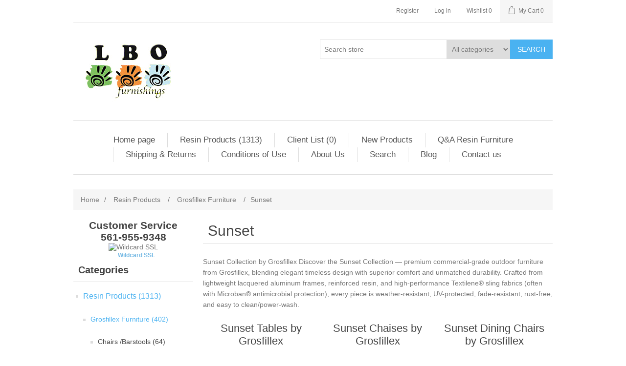

--- FILE ---
content_type: text/html; charset=utf-8
request_url: https://outdoor-resin-furniture.com/sunset-line-2
body_size: 16301
content:


<!DOCTYPE html>
<html lang="en" dir="ltr" class="html-category-page">
<head>
    <title>Sunset | Stylish and Durable Outdoor Furniture</title>

    <meta http-equiv="Content-type" content="text/html;charset=UTF-8" />
    <meta name="description" content="Discover the Sunset, designed for comfort and elegance. Crafted from weather-resistant resin, this chaise lounge features adjustable ergonomics and UV protection. Perfect for your outdoor relaxation needs. Shop now for exclusive deals!" />
    <meta name="keywords" content="sunset,buy sunset,sunset prices,sunset online" />
    <meta name="generator" content="nopCommerce" />
    <meta name="viewport" content="width=device-width, initial-scale=1" />
    <meta name="referrer" content="no-referrer-when-downgrade">
<script type="application/ld+json">{"@context":"https://schema.org","@type":"BreadcrumbList","itemListElement":[{"@type":"ListItem","position":1,"item":{"@id":"https://outdoor-resin-furniture.com/products","name":"Resin Products"}},{"@type":"ListItem","position":2,"item":{"@id":"https://outdoor-resin-furniture.com/grosfillex-restaurant-furniture","name":"Grosfillex Furniture"}},{"@type":"ListItem","position":3,"item":{"@id":"https://outdoor-resin-furniture.com/sunset-line-2","name":"Sunset"}}]}</script>

    



    <link rel="stylesheet" type="text/css" href="/css/5jcahwxlu5mv_tbai7xueg.styles.css?v=vLPjbMfsEHphSVlH_HRijmY7qtc" />

    <!-<!-- Google tag (gtag.js) -->
<script async src="https://www.googletagmanager.com/gtag/js?id=G-W36DX83200"></script>
<script>
  window.dataLayer = window.dataLayer || [];
  function gtag(){dataLayer.push(arguments);}
  gtag('js', new Date());

  gtag('config', 'G-W36DX83200');
</script>

    <link rel="canonical" href="https://outdoor-resin-furniture.com/sunset-line-2" />

    
    
    
    
    
    <!--Powered by nopCommerce - https://www.nopCommerce.com-->
    
    
</head>
<body>
    <input name="__RequestVerificationToken" type="hidden" value="CfDJ8FMDLFsnfY5NrGoEeQCE8gtJCYAmlgXqsEDcdCPquCGPwbkEsWSSCnRrO5PklkYBbrAoALiqJ27DxB8vao1lI14d4raVF4u8Yz2RtIghtuVQO8Hlo49BAM_rpdPxtPQCQcRW8ZccH9VgF7NxyF-RT24" />
    

<div class="ajax-loading-block-window" style="display: none">
</div>
<div id="dialog-notifications-success" role="status" aria-live="polite" aria-atomic="true" title="Notification" style="display:none;">
</div>
<div id="dialog-notifications-error" role="alert" aria-live="assertive" aria-atomic="true" title="Error" style="display:none;">
</div>
<div id="dialog-notifications-warning" role="alert" aria-live="assertive" aria-atomic="true" title="Warning" style="display:none;">
</div>
<div id="bar-notification" class="bar-notification-container" role="status" aria-live="polite" aria-atomic="true" data-close="Close">
</div>

<div class="master-wrapper-page">
    
<div class="header">
    <a class="skip" href="#main">Skip navigation</a>
    
    <div class="header-upper">
        <div class="header-selectors-wrapper">
            
            
            
            
        </div>
        <div class="header-links-wrapper">
            
<div class="header-links">
    <ul>
        
                <li><a href="/register?returnUrl=%2Fsunset-line-2" class="ico-register">Register</a></li>
            <li><a href="/login?returnUrl=%2Fsunset-line-2" class="ico-login">Log in</a></li>
            <li>
                <a href="/wishlist" class="ico-wishlist">
                    <span class="wishlist-label">Wishlist</span>
                    <span class="wishlist-qty">0</span>
                </a>
            </li>
            <li id="topcartlink">
                <a href="/cart" class="ico-cart">
                    <span class="cart-label">My Cart</span>
                    <span class="cart-qty">0</span>
                </a>
            </li>
        
    </ul>
        
</div>

            

<div id="flyout-cart" class="flyout-cart">
    <div class="mini-shopping-cart">
        <div class="count">
You have no items in your shopping cart.        </div>
    </div>
</div>

        </div>
    </div>
    
    <div class="header-lower">
        <div class="header-logo">
            <a href="/">
    <img title="" alt="LBO, inc" src="https://www.outdoor-resin-furniture.com/images/thumbs/000/0008802_lbo.png">
</a>
        </div>
        <div class="search-box store-search-box">
            

<form method="get" id="small-search-box-form" action="/search">
        <input type="text" class="search-box-text" id="small-searchterms" autocomplete="off" name="q" placeholder="Search store" aria-label="Search store" />
            <select name="cid" class="search-box-category" data-val="true" data-val-required="The SearchCategoryId field is required." id="SearchCategoryId"><option selected="selected" value="0">All categories</option>
<option value="220">Resin Products</option>
<option value="62">Client List</option>
</select>
            


                <div class="html-widget">
                    <!--Start of Tawk.to Script-->
<p>
<script>// <![CDATA[
var $_Tawk_API={},$_Tawk_LoadStart=new Date();
(function(){
var s1=document.createElement("script"),s0=document.getElementsByTagName("script")[0];
s1.async=true;
s1.src='https://embed.tawk.to/570cfbd8d9900cfe1d80844c/default';
s1.charset='UTF-8';
s1.setAttribute('crossorigin','*');
s0.parentNode.insertBefore(s1,s0);
})();
// ]]></script>
</p>
<!--End of Tawk.to Script-->
                </div>


   






<input type="hidden" class="instantSearchResourceElement"
       data-highlightFirstFoundElement="true"
       data-minKeywordLength="3"
       data-defaultProductSortOption="0"
       data-instantSearchUrl="/instantSearchFor"
       data-searchPageUrl="/search"
       data-searchInProductDescriptions="true"
       data-numberOfVisibleProducts="5"
       data-noResultsResourceText=" No data found."/>

        <button type="submit" class="button-1 search-box-button">Search</button>
        
</form>
        </div>
    </div>
    
</div>
    
    <div class="header-menu">
        


<ul class="top-menu notmobile">
    
        <li><a href="/">Home page</a></li>
        <li>
            <a href="/products">Resin Products
 (1313)            </a>
                    <div class="sublist-toggle"></div>
                    <ul class="sublist first-level">
        <li>
            <a href="/grosfillex-restaurant-furniture">Grosfillex Furniture
 (402)            </a>
                    <div class="sublist-toggle"></div>
                    <ul class="sublist ">
        <li>
            <a href="/barstools-bar-height-tables">Barstools /Tables
 (25)            </a>
        </li>
        <li>
            <a href="/versatile-resin-patio-fence">Patio Fence
 (1)            </a>
        </li>
        <li>
            <a href="/umbrellas-bases">Umbrellas
 (20)            </a>
                    <div class="sublist-toggle"></div>
                    <ul class="sublist ">
        <li>
            <a href="/umbrellas">Umbrellas
 (4)            </a>
        </li>
        <li>
            <a href="/bases">Bases
 (4)            </a>
        </li>
        <li>
            <a href="/accessories-3">Accessories
 (4)            </a>
        </li>
                    </ul>
        </li>
        <li>
            <a href="/lounge-chairs-chaise-lounge-deck-chairs">Lounge Chairs
 (15)            </a>
        </li>
        <li>
            <a href="/chaises-deck-chairs">Chaises &amp; Deck Chairs
 (33)            </a>
                    <div class="sublist-toggle"></div>
                    <ul class="sublist ">
        <li>
            <a href="/chaises">Chaises
 (13)            </a>
        </li>
        <li>
            <a href="/deck-chairs">Deck Chairs
 (6)            </a>
        </li>
        <li>
            <a href="/cushions-2">Cushions
 (2)            </a>
        </li>
        <li>
            <a href="/low-tables-2">Low Tables
 (5)            </a>
        </li>
        <li>
            <a href="/replacement-parts">Replacement Parts
 (6)            </a>
                    <div class="sublist-toggle"></div>
                    <ul class="sublist ">
        <li>
            <a href="/slings">Slings
 (2)            </a>
        </li>
        <li>
            <a href="/frames">Frames
 (4)            </a>
        </li>
                    </ul>
        </li>
        <li>
            <a href="/grosfillex-sling-replacement-instruction-youtube-video">Sling Replacement Instruction YouTube Video
 (0)            </a>
        </li>
                    </ul>
        </li>
        <li>
            <a href="/deep-seating-2">Deep Seating
 (6)            </a>
                    <div class="sublist-toggle"></div>
                    <ul class="sublist ">
        <li>
            <a href="/lounge-chair">Lounge Chair
 (2)            </a>
        </li>
        <li>
            <a href="/love-seat">Love Seat
 (1)            </a>
        </li>
        <li>
            <a href="/sofa">Sofa
 (1)            </a>
        </li>
        <li>
            <a href="/cocktail-table">Cocktail Table
 (1)            </a>
        </li>
        <li>
            <a href="/accessories-2">Accessories
 (1)            </a>
        </li>
                    </ul>
        </li>
        <li>
            <a href="/towel-valet">Towel Valet
 (3)            </a>
        </li>
        <li>
            <a href="/sunset-line-2">Sunset
 (28)            </a>
                    <div class="sublist-toggle"></div>
                    <ul class="sublist ">
        <li>
            <a href="/sunset-tables-by-grosfillex">Sunset Tables by Grosfillex
 (6)            </a>
        </li>
        <li>
            <a href="/sunset-chaises-by-grosfillex">Sunset Chaises by Grosfillex
 (8)            </a>
        </li>
        <li>
            <a href="/sunset-dining-chairs-by-grosfillex">Sunset Dining Chairs by Grosfillex
 (2)            </a>
        </li>
        <li>
            <a href="/sunset-barstools">Sunset Barstools
 (3)            </a>
        </li>
        <li>
            <a href="/sunset-lounge-seating-by-grosfillex">Sunset Lounge Seating by Grosfillex
 (9)            </a>
        </li>
                    </ul>
        </li>
        <li>
            <a href="/arm-chairs">Arm Chairs
 (28)            </a>
        </li>
        <li>
            <a href="/tables-5">Tables
 (162)            </a>
                    <div class="sublist-toggle"></div>
                    <ul class="sublist ">
        <li>
            <a href="/low-tables">Low Tables
 (5)            </a>
        </li>
        <li>
            <a href="/tables-3">Complete Tables
 (157)            </a>
                    <div class="sublist-toggle"></div>
                    <ul class="sublist ">
        <li>
            <a href="/exterior-2">Exterior
 (31)            </a>
                    <div class="sublist-toggle"></div>
                    <ul class="sublist ">
        <li>
            <a href="/table-bases">Table Bases
 (14)            </a>
                    <div class="sublist-toggle"></div>
                    <ul class="sublist ">
        <li>
            <a href="/tilt-top-bases">Tilt Top Bases
 (7)            </a>
        </li>
        <li>
            <a href="/fixed-bases">Fixed Bases
 (7)            </a>
        </li>
                    </ul>
        </li>
                    </ul>
        </li>
        <li>
            <a href="/molded-melamine-tops">Molded Melamine Tops
 (0)            </a>
        </li>
        <li>
            <a href="/interior-2">Interior
 (11)            </a>
                    <div class="sublist-toggle"></div>
                    <ul class="sublist ">
        <li>
            <a href="/table-tops-2">Table Tops
 (6)            </a>
        </li>
        <li>
            <a href="/table-bases-2">Table Bases
 (5)            </a>
                    <div class="sublist-toggle"></div>
                    <ul class="sublist ">
        <li>
            <a href="/fixed-bases-2">Fixed Bases
 (5)            </a>
        </li>
                    </ul>
        </li>
                    </ul>
        </li>
                    </ul>
        </li>
                    </ul>
        </li>
                    </ul>
        </li>
        <li>
            <a href="/seaside-casual-furniture">Seaside Casual Furniture
 (389)            </a>
                    <div class="sublist-toggle"></div>
                    <ul class="sublist ">
        <li>
            <a href="/buy-adirondack-chairs">Buy Adirondack Chairs
 (31)            </a>
        </li>
        <li>
            <a href="/adirondack-shellback">Shellback Adirondack
 (10)            </a>
        </li>
        <li>
            <a href="/bar-seating">Bar Seating
 (8)            </a>
        </li>
        <li>
            <a href="/bar-tables">Bar Tables
 (17)            </a>
        </li>
        <li>
            <a href="/deep-seating">Deep Seating
 (15)            </a>
        </li>
        <li>
            <a href="/dining-chairs-benches">Dining Chairs &amp; Benches
 (21)            </a>
        </li>
        <li>
            <a href="/dining-tables-2">Dining Tables
 (27)            </a>
        </li>
        <li>
            <a href="/occasional-tables">Occasional Tables
 (18)            </a>
        </li>
        <li>
            <a href="/cushions">Cushions
 (34)            </a>
        </li>
        <li>
            <a href="/pillows">Pillows
 (9)            </a>
        </li>
        <li>
            <a href="/mad">MAD Chat Chair
 (19)            </a>
        </li>
        <li>
            <a href="/fire-pits-fire-tables">Fire Pits - Fire Tables
 (1)            </a>
        </li>
        <li>
            <a href="/club-chairs-2">Club Chairs
 (3)            </a>
        </li>
        <li>
            <a href="/resin-rocking-chairs">Resin Rocking Chairs
 (9)            </a>
        </li>
        <li>
            <a href="/accessories">Accessories
 (10)            </a>
        </li>
                    </ul>
        </li>
        <li>
            <a href="/nardi-furniture">Nardi Outdoor Resin Furniture USA
 (411)            </a>
                    <div class="sublist-toggle"></div>
                    <ul class="sublist ">
        <li>
            <a href="/nardi-chaise-lounge">Chaise Lounge
 (56)            </a>
                    <div class="sublist-toggle"></div>
                    <ul class="sublist ">
        <li>
            <a href="/nardi-alpha-chaise-lounge-with-arms">Nardi Alfa Chaise Lounge with Arms
 (1)            </a>
        </li>
        <li>
            <a href="/nardi-atlantico-chaise-lounge">Nardi Atlantico
 (3)            </a>
        </li>
        <li>
            <a href="/nardi-eden">Nardi Eden
 (1)            </a>
        </li>
        <li>
            <a href="/sling-replacement">Sling Replacement
 (2)            </a>
        </li>
        <li>
            <a href="/nardi-plano-chaise-lounge-2">Nardi Plano Chaise Lounge
 (1)            </a>
        </li>
                    </ul>
        </li>
        <li>
            <a href="/nardi-dining-table">Nardi Dining Table
 (34)            </a>
                    <div class="sublist-toggle"></div>
                    <ul class="sublist ">
        <li>
            <a href="/nardi-dining-tables">Dining Tables
 (11)            </a>
        </li>
                    </ul>
        </li>
        <li>
            <a href="/nardi-dining-chair">Nardi Dining Chair
 (34)            </a>
        </li>
        <li>
            <a href="/nardi-side-table">Nardi Side Table
 (4)            </a>
        </li>
        <li>
            <a href="/nardi-bar-stools">Nardi Bar Stools
 (16)            </a>
        </li>
        <li>
            <a href="/nardi-trill-collection">Nardi Trill Collection
 (3)            </a>
        </li>
        <li>
            <a href="/nardi-outdoors-imports-italy">Nardi Outdoors Italy - Wholesale
 (220)            </a>
                    <div class="sublist-toggle"></div>
                    <ul class="sublist ">
        <li>
            <a href="/nardi-outdoors-chairs">Chairs
 (32)            </a>
        </li>
        <li>
            <a href="/tables-4">Tables
 (59)            </a>
        </li>
        <li>
            <a href="/stool">Bar Stools
 (9)            </a>
        </li>
        <li>
            <a href="/sofas">sofas
 (7)            </a>
        </li>
        <li>
            <a href="/sunloungers">Sunloungers
 (4)            </a>
        </li>
                    </ul>
        </li>
        <li>
            <a href="/nardi-bench">Nardi Bench
 (1)            </a>
        </li>
                    </ul>
        </li>
        <li>
            <a href="/tailwind-furniture-2">Tailwind Adirondack Furniture
 (70)            </a>
                    <div class="sublist-toggle"></div>
                    <ul class="sublist ">
        <li>
            <a href="/lifeguard-chairs">Lifeguard Chairs
 (20)            </a>
                    <div class="sublist-toggle"></div>
                    <ul class="sublist ">
        <li>
            <a href="/lifeguard">Lifeguard
 (11)            </a>
        </li>
        <li>
            <a href="/oficials-umpire">Oficial&#x27;s / Umpire
 (9)            </a>
        </li>
                    </ul>
        </li>
        <li>
            <a href="/casual-seating">ADIRONDACK CHAIRS
 (31)            </a>
                    <div class="sublist-toggle"></div>
                    <ul class="sublist ">
        <li>
            <a href="/adirondack">Adirondack
 (13)            </a>
        </li>
        <li>
            <a href="/chaise-beach">Chaise / Beach
 (3)            </a>
        </li>
        <li>
            <a href="/benches-seating">Benches / Seating
 (10)            </a>
        </li>
        <li>
            <a href="/kids">Kids
 (4)            </a>
        </li>
                    </ul>
        </li>
        <li>
            <a href="/entertaining">Entertaining
 (17)            </a>
                    <div class="sublist-toggle"></div>
                    <ul class="sublist ">
        <li>
            <a href="/dining">Dining
 (7)            </a>
        </li>
        <li>
            <a href="/pub-bars">Pub / Bars
 (10)            </a>
        </li>
                    </ul>
        </li>
        <li>
            <a href="/storage">Storage
 (2)            </a>
        </li>
                    </ul>
        </li>
        <li>
            <a href="/chaise-lounges-2">Chaise Lounges
 (40)            </a>
        </li>
        <li>
            <a href="/umbrellas-market">Umbrellas
 (1)            </a>
                    <div class="sublist-toggle"></div>
                    <ul class="sublist ">
        <li>
            <a href="/fiberlite">Fiberlite
 (1)            </a>
        </li>
                    </ul>
        </li>
        <li>
            <a href="/outdoor-aluminum-furniture">Outdoor Aluminum Furniture
 (0)            </a>
        </li>
                    </ul>
        </li>
        <li>
            <a href="/client-list">Client List
 (0)            </a>
        </li>
        <li><a href="/new-products">New Products</a></li>
        <li><a href="/qa-resin-furniture">Q&amp;A Resin Furniture</a></li>
        <li><a href="/shipping-returns">Shipping &amp; Returns</a></li>
        <li><a href="/conditions-of-use">Conditions of Use</a></li>
        <li><a href="/about-us">About Us</a></li>
        <li><a href="/search">Search</a></li>
        <li><a href="/blog">Blog</a></li>
        <li><a href="/contactus">Contact us</a></li>
    
</ul>
    <div class="menu-toggle" tabindex="0" role="button" aria-controls="aria-categories-mobile-ul">Menu</div>
    <ul class="top-menu mobile">
        
            <li><a href="/">Home page</a></li>
        <li>
            <a href="/products">Resin Products
 (1313)            </a>
                    <div class="sublist-toggle"></div>
                    <ul class="sublist first-level">
        <li>
            <a href="/grosfillex-restaurant-furniture">Grosfillex Furniture
 (402)            </a>
                    <div class="sublist-toggle"></div>
                    <ul class="sublist ">
        <li>
            <a href="/chairs-and-barstools">Chairs /Barstools
 (64)            </a>
                    <div class="sublist-toggle"></div>
                    <ul class="sublist ">
        <li>
            <a href="/exterior">Exterior
 (59)            </a>
                    <div class="sublist-toggle"></div>
                    <ul class="sublist ">
        <li>
            <a href="/armchairs">Armchairs
 (22)            </a>
        </li>
        <li>
            <a href="/sidechairs">Sidechairs
 (11)            </a>
        </li>
        <li>
            <a href="/barstools-2">Barstools
 (12)            </a>
        </li>
                    </ul>
        </li>
        <li>
            <a href="/interior">Interior
 (5)            </a>
                    <div class="sublist-toggle"></div>
                    <ul class="sublist ">
        <li>
            <a href="/sidechairs-2">Sidechairs
 (3)            </a>
        </li>
        <li>
            <a href="/barstools-3">Barstools
 (2)            </a>
        </li>
                    </ul>
        </li>
                    </ul>
        </li>
        <li>
            <a href="/dining-chairs-3">Dining Chairs
 (17)            </a>
        </li>
        <li>
            <a href="/barstools-bar-height-tables">Barstools /Tables
 (25)            </a>
        </li>
        <li>
            <a href="/versatile-resin-patio-fence">Patio Fence
 (1)            </a>
        </li>
        <li>
            <a href="/umbrellas-bases">Umbrellas
 (20)            </a>
                    <div class="sublist-toggle"></div>
                    <ul class="sublist ">
        <li>
            <a href="/umbrellas">Umbrellas
 (4)            </a>
        </li>
        <li>
            <a href="/bases">Bases
 (4)            </a>
        </li>
        <li>
            <a href="/accessories-3">Accessories
 (4)            </a>
        </li>
                    </ul>
        </li>
        <li>
            <a href="/lounge-chairs-chaise-lounge-deck-chairs">Lounge Chairs
 (15)            </a>
        </li>
        <li>
            <a href="/chaises-deck-chairs">Chaises &amp; Deck Chairs
 (33)            </a>
                    <div class="sublist-toggle"></div>
                    <ul class="sublist ">
        <li>
            <a href="/chaises">Chaises
 (13)            </a>
        </li>
        <li>
            <a href="/deck-chairs">Deck Chairs
 (6)            </a>
        </li>
        <li>
            <a href="/cushions-2">Cushions
 (2)            </a>
        </li>
        <li>
            <a href="/low-tables-2">Low Tables
 (5)            </a>
        </li>
        <li>
            <a href="/replacement-parts">Replacement Parts
 (6)            </a>
                    <div class="sublist-toggle"></div>
                    <ul class="sublist ">
        <li>
            <a href="/slings">Slings
 (2)            </a>
        </li>
        <li>
            <a href="/frames">Frames
 (4)            </a>
        </li>
                    </ul>
        </li>
        <li>
            <a href="/grosfillex-sling-replacement-instruction-youtube-video">Sling Replacement Instruction YouTube Video
 (0)            </a>
        </li>
                    </ul>
        </li>
        <li>
            <a href="/deep-seating-2">Deep Seating
 (6)            </a>
                    <div class="sublist-toggle"></div>
                    <ul class="sublist ">
        <li>
            <a href="/lounge-chair">Lounge Chair
 (2)            </a>
        </li>
        <li>
            <a href="/love-seat">Love Seat
 (1)            </a>
        </li>
        <li>
            <a href="/sofa">Sofa
 (1)            </a>
        </li>
        <li>
            <a href="/cocktail-table">Cocktail Table
 (1)            </a>
        </li>
        <li>
            <a href="/accessories-2">Accessories
 (1)            </a>
        </li>
                    </ul>
        </li>
        <li>
            <a href="/easy-table-top-to-table-base-guide">Easy Table Top to Table Base Guide
 (0)            </a>
        </li>
        <li>
            <a href="/towel-valet">Towel Valet
 (3)            </a>
        </li>
        <li>
            <a href="/sunset-line-2">Sunset
 (28)            </a>
                    <div class="sublist-toggle"></div>
                    <ul class="sublist ">
        <li>
            <a href="/sunset-tables-by-grosfillex">Sunset Tables by Grosfillex
 (6)            </a>
        </li>
        <li>
            <a href="/sunset-chaises-by-grosfillex">Sunset Chaises by Grosfillex
 (8)            </a>
        </li>
        <li>
            <a href="/sunset-dining-chairs-by-grosfillex">Sunset Dining Chairs by Grosfillex
 (2)            </a>
        </li>
        <li>
            <a href="/sunset-barstools">Sunset Barstools
 (3)            </a>
        </li>
        <li>
            <a href="/sunset-lounge-seating-by-grosfillex">Sunset Lounge Seating by Grosfillex
 (9)            </a>
        </li>
                    </ul>
        </li>
        <li>
            <a href="/arm-chairs">Arm Chairs
 (28)            </a>
        </li>
        <li>
            <a href="/tables-5">Tables
 (162)            </a>
                    <div class="sublist-toggle"></div>
                    <ul class="sublist ">
        <li>
            <a href="/low-tables">Low Tables
 (5)            </a>
        </li>
        <li>
            <a href="/tables-3">Complete Tables
 (157)            </a>
                    <div class="sublist-toggle"></div>
                    <ul class="sublist ">
        <li>
            <a href="/grosfillex-dining-tables">Dining Tables
 (92)            </a>
                    <div class="sublist-toggle"></div>
                    <ul class="sublist ">
        <li>
            <a href="/melamine-table-tops-by-grosfillex">Melamine Table Tops by Grosfillex
 (25)            </a>
        </li>
        <li>
            <a href="/restaurant-tables">Restaurant Tables
 (26)            </a>
        </li>
        <li>
            <a href="/winston-restaurant-tables">Winston Restaurant Tables
 (4)            </a>
        </li>
                    </ul>
        </li>
        <li>
            <a href="/exterior-2">Exterior
 (31)            </a>
                    <div class="sublist-toggle"></div>
                    <ul class="sublist ">
        <li>
            <a href="/table-tops">Table Tops
 (17)            </a>
        </li>
        <li>
            <a href="/table-bases">Table Bases
 (14)            </a>
                    <div class="sublist-toggle"></div>
                    <ul class="sublist ">
        <li>
            <a href="/tilt-top-bases">Tilt Top Bases
 (7)            </a>
        </li>
        <li>
            <a href="/fixed-bases">Fixed Bases
 (7)            </a>
        </li>
                    </ul>
        </li>
                    </ul>
        </li>
        <li>
            <a href="/coplete-tables">Complete Tables
 (23)            </a>
        </li>
        <li>
            <a href="/molded-melamine-tops">Molded Melamine Tops
 (0)            </a>
        </li>
        <li>
            <a href="/interior-2">Interior
 (11)            </a>
                    <div class="sublist-toggle"></div>
                    <ul class="sublist ">
        <li>
            <a href="/table-tops-2">Table Tops
 (6)            </a>
        </li>
        <li>
            <a href="/table-bases-2">Table Bases
 (5)            </a>
                    <div class="sublist-toggle"></div>
                    <ul class="sublist ">
        <li>
            <a href="/fixed-bases-2">Fixed Bases
 (5)            </a>
        </li>
                    </ul>
        </li>
                    </ul>
        </li>
                    </ul>
        </li>
                    </ul>
        </li>
        <li>
            <a href="/grosfillex-warranty">Warranty
 (0)            </a>
        </li>
                    </ul>
        </li>
        <li>
            <a href="/seaside-casual-furniture">Seaside Casual Furniture
 (389)            </a>
                    <div class="sublist-toggle"></div>
                    <ul class="sublist ">
        <li>
            <a href="/buy-adirondack-chairs">Buy Adirondack Chairs
 (31)            </a>
        </li>
        <li>
            <a href="/adirondack-classic">Classic Adirondack
 (12)            </a>
        </li>
        <li>
            <a href="/adirondack-shellback">Shellback Adirondack
 (10)            </a>
        </li>
        <li>
            <a href="/bar-seating">Bar Seating
 (8)            </a>
        </li>
        <li>
            <a href="/bar-tables">Bar Tables
 (17)            </a>
        </li>
        <li>
            <a href="/deep-seating">Deep Seating
 (15)            </a>
        </li>
        <li>
            <a href="/dining-chairs-benches">Dining Chairs &amp; Benches
 (21)            </a>
        </li>
        <li>
            <a href="/dining-tables-2">Dining Tables
 (27)            </a>
        </li>
        <li>
            <a href="/occasional-tables">Occasional Tables
 (18)            </a>
        </li>
        <li>
            <a href="/cushions">Cushions
 (34)            </a>
        </li>
        <li>
            <a href="/pillows">Pillows
 (9)            </a>
        </li>
        <li>
            <a href="/mad">MAD Chat Chair
 (19)            </a>
        </li>
        <li>
            <a href="/chaise">Chaise
 (2)            </a>
        </li>
        <li>
            <a href="/fire-pits-fire-tables">Fire Pits - Fire Tables
 (1)            </a>
        </li>
        <li>
            <a href="/adirondack-harbor-view">Adirondack - Harbor View
 (4)            </a>
        </li>
        <li>
            <a href="/club-chairs-2">Club Chairs
 (3)            </a>
        </li>
        <li>
            <a href="/resin-rocking-chairs">Resin Rocking Chairs
 (9)            </a>
        </li>
        <li>
            <a href="/seaside-casual-catalog">seaside-casual-
 (0)            </a>
        </li>
        <li>
            <a href="/accessories">Accessories
 (10)            </a>
        </li>
                    </ul>
        </li>
        <li>
            <a href="/nardi-furniture">Nardi Outdoor Resin Furniture USA
 (411)            </a>
                    <div class="sublist-toggle"></div>
                    <ul class="sublist ">
        <li>
            <a href="/nardi-chaise-lounge">Chaise Lounge
 (56)            </a>
                    <div class="sublist-toggle"></div>
                    <ul class="sublist ">
        <li>
            <a href="/nardi-omega-chaise-lounge-2">Nardi Omega Chaise Lounge
 (16)            </a>
        </li>
        <li>
            <a href="/nardi-alpha-chaise-lounge-with-arms">Nardi Alfa Chaise Lounge with Arms
 (1)            </a>
        </li>
        <li>
            <a href="/nardi-atlantico-chaise-lounge">Nardi Atlantico
 (3)            </a>
        </li>
        <li>
            <a href="/nardi-eden">Nardi Eden
 (1)            </a>
        </li>
        <li>
            <a href="/sling-replacement">Sling Replacement
 (2)            </a>
        </li>
        <li>
            <a href="/nardi-plano-chaise-lounge-2">Nardi Plano Chaise Lounge
 (1)            </a>
        </li>
        <li>
            <a href="/nardi-chaise-lounge-2">Nardi Sunloungers
 (6)            </a>
        </li>
                    </ul>
        </li>
        <li>
            <a href="/nardi-dining-table">Nardi Dining Table
 (34)            </a>
                    <div class="sublist-toggle"></div>
                    <ul class="sublist ">
        <li>
            <a href="/nardi-table-bases">Table Bases
 (7)            </a>
        </li>
        <li>
            <a href="/nardi-table-tops">Table Tops
 (6)            </a>
        </li>
        <li>
            <a href="/nardi-dining-tables">Dining Tables
 (11)            </a>
        </li>
                    </ul>
        </li>
        <li>
            <a href="/nardi-dining-chair">Nardi Dining Chair
 (34)            </a>
        </li>
        <li>
            <a href="/nardi-side-table">Nardi Side Table
 (4)            </a>
        </li>
        <li>
            <a href="/nardi-bar-stools">Nardi Bar Stools
 (16)            </a>
        </li>
        <li>
            <a href="/nardifurniture-intro">Nardi Intro
 (0)            </a>
        </li>
        <li>
            <a href="/nardi-trill-collection">Nardi Trill Collection
 (3)            </a>
        </li>
        <li>
            <a href="/nardi-outdoors-imports-italy">Nardi Outdoors Italy - Wholesale
 (220)            </a>
                    <div class="sublist-toggle"></div>
                    <ul class="sublist ">
        <li>
            <a href="/nardi-outdoors-chairs">Chairs
 (32)            </a>
        </li>
        <li>
            <a href="/tables-4">Tables
 (59)            </a>
        </li>
        <li>
            <a href="/stool">Bar Stools
 (9)            </a>
        </li>
        <li>
            <a href="/sofas">sofas
 (7)            </a>
        </li>
        <li>
            <a href="/sunloungers">Sunloungers
 (4)            </a>
        </li>
                    </ul>
        </li>
        <li>
            <a href="/nardi-bench">Nardi Bench
 (1)            </a>
        </li>
        <li>
            <a href="/wholesale-nardi-furniture">WHOLESALE NARDI FURNITURE
 (25)            </a>
        </li>
                    </ul>
        </li>
        <li>
            <a href="/tailwind-furniture-2">Tailwind Adirondack Furniture
 (70)            </a>
                    <div class="sublist-toggle"></div>
                    <ul class="sublist ">
        <li>
            <a href="/lifeguard-chairs">Lifeguard Chairs
 (20)            </a>
                    <div class="sublist-toggle"></div>
                    <ul class="sublist ">
        <li>
            <a href="/lifeguard">Lifeguard
 (11)            </a>
        </li>
        <li>
            <a href="/oficials-umpire">Oficial&#x27;s / Umpire
 (9)            </a>
        </li>
                    </ul>
        </li>
        <li>
            <a href="/casual-seating">ADIRONDACK CHAIRS
 (31)            </a>
                    <div class="sublist-toggle"></div>
                    <ul class="sublist ">
        <li>
            <a href="/adirondack">Adirondack
 (13)            </a>
        </li>
        <li>
            <a href="/chaise-beach">Chaise / Beach
 (3)            </a>
        </li>
        <li>
            <a href="/benches-seating">Benches / Seating
 (10)            </a>
        </li>
        <li>
            <a href="/kids">Kids
 (4)            </a>
        </li>
                    </ul>
        </li>
        <li>
            <a href="/entertaining">Entertaining
 (17)            </a>
                    <div class="sublist-toggle"></div>
                    <ul class="sublist ">
        <li>
            <a href="/dining">Dining
 (7)            </a>
        </li>
        <li>
            <a href="/pub-bars">Pub / Bars
 (10)            </a>
        </li>
                    </ul>
        </li>
        <li>
            <a href="/storage">Storage
 (2)            </a>
        </li>
                    </ul>
        </li>
        <li>
            <a href="/chaise-lounges-2">Chaise Lounges
 (40)            </a>
        </li>
        <li>
            <a href="/umbrellas-market">Umbrellas
 (1)            </a>
                    <div class="sublist-toggle"></div>
                    <ul class="sublist ">
        <li>
            <a href="/fiberlite">Fiberlite
 (1)            </a>
        </li>
                    </ul>
        </li>
        <li>
            <a href="/outdoor-aluminum-furniture">Outdoor Aluminum Furniture
 (0)            </a>
        </li>
                    </ul>
        </li>
        <li>
            <a href="/client-list">Client List
 (0)            </a>
        </li>
            <li><a href="/new-products">New Products</a></li>
            <li><a href="/qa-resin-furniture">Q&amp;A Resin Furniture</a></li>
            <li><a href="/shipping-returns">Shipping &amp; Returns</a></li>
            <li><a href="/conditions-of-use">Conditions of Use</a></li>
            <li><a href="/about-us">About Us</a></li>
            <li><a href="/search">Search</a></li>
            <li><a href="/blog">Blog</a></li>
            <li><a href="/contactus">Contact us</a></li>
        
    </ul>
        

    </div>
    <div class="master-wrapper-content" id="main" role="main">
        











<div id="product-ribbon-info" data-productid="0"
     data-productboxselector=".product-item"
     data-productboxpicturecontainerselector=".picture"
     data-productpagepicturesparentcontainerselector=".product-essential"
     data-productpagebugpicturecontainerselector=".picture"
     data-retrieveproductribbonsurl="/RetrieveProductRibbons">
</div>

        <div class="master-column-wrapper">
            

        <div class="breadcrumb">
            <ul>
                <li>
                    <a href="/" title="Home">Home</a>
                    <span class="delimiter">/</span>
                </li>
                    <li>
                            <a href="/products" title="Resin Products">
                                <span>Resin Products</span>
                            </a>
                            <span class="delimiter">/</span>
                    </li>
                    <li>
                            <a href="/grosfillex-restaurant-furniture" title="Grosfillex Furniture">
                                <span>Grosfillex Furniture</span>
                            </a>
                            <span class="delimiter">/</span>
                    </li>
                    <li>
                            <strong class="current-item">Sunset</strong>
                            <span id="/sunset-line-2"></span>
                    </li>
            </ul>
        </div>


<div class="side-2">


                <div class="html-widget">
                    <h2 style="text-align: center;"><strong>Customer Service</strong></h2>
<h2 style="text-align: center;">561-955-9348</h2>
                </div>
                <div class="html-widget">
                    <p style="text-align: center;"><a style="text-decoration: none;" href="https://www.instantssl.com/wildcard-ssl.html" rel="nofollow"> <img style="border: 0px;" src="https://www.instantssl.com/ssl-certificate-images/support/comodo_secure_100x85_transp.png" alt="Wildcard SSL" /><br /> <span style="font-weight: bold; font-size: 12px; padding-left: 12px; color: #77bae4;">Wildcard SSL</span> </a></p>
                </div>

    
    




    <div class="block block-category-navigation">
        <div class="title">
            <strong>Categories</strong>
        </div>
        <div class="listbox">
            <ul class="list">
        <li class="active">
            <a href="/products">Resin Products
 (1313)            </a>
                        <ul class="sublist">
        <li class="active">
            <a href="/grosfillex-restaurant-furniture">Grosfillex Furniture
 (402)            </a>
                        <ul class="sublist">
        <li class="inactive">
            <a href="/chairs-and-barstools">Chairs /Barstools
 (64)            </a>
        </li>
        <li class="inactive">
            <a href="/dining-chairs-3">Dining Chairs
 (17)            </a>
        </li>
        <li class="inactive">
            <a href="/barstools-bar-height-tables">Barstools /Tables
 (25)            </a>
        </li>
        <li class="inactive">
            <a href="/versatile-resin-patio-fence">Patio Fence
 (1)            </a>
        </li>
        <li class="inactive">
            <a href="/umbrellas-bases">Umbrellas
 (20)            </a>
        </li>
        <li class="inactive">
            <a href="/lounge-chairs-chaise-lounge-deck-chairs">Lounge Chairs
 (15)            </a>
        </li>
        <li class="inactive">
            <a href="/chaises-deck-chairs">Chaises &amp; Deck Chairs
 (33)            </a>
        </li>
        <li class="inactive">
            <a href="/deep-seating-2">Deep Seating
 (6)            </a>
        </li>
        <li class="inactive">
            <a href="/easy-table-top-to-table-base-guide">Easy Table Top to Table Base Guide
 (0)            </a>
        </li>
        <li class="inactive">
            <a href="/towel-valet">Towel Valet
 (3)            </a>
        </li>
        <li class="active last">
            <a href="/sunset-line-2">Sunset
 (28)            </a>
                        <ul class="sublist">
        <li class="inactive">
            <a href="/sunset-tables-by-grosfillex">Sunset Tables by Grosfillex
 (6)            </a>
        </li>
        <li class="inactive">
            <a href="/sunset-chaises-by-grosfillex">Sunset Chaises by Grosfillex
 (8)            </a>
        </li>
        <li class="inactive">
            <a href="/sunset-dining-chairs-by-grosfillex">Sunset Dining Chairs by Grosfillex
 (2)            </a>
        </li>
        <li class="inactive">
            <a href="/sunset-barstools">Sunset Barstools
 (3)            </a>
        </li>
        <li class="inactive">
            <a href="/sunset-lounge-seating-by-grosfillex">Sunset Lounge Seating by Grosfillex
 (9)            </a>
        </li>
                        </ul>
        </li>
        <li class="inactive">
            <a href="/arm-chairs">Arm Chairs
 (28)            </a>
        </li>
        <li class="inactive">
            <a href="/tables-5">Tables
 (162)            </a>
        </li>
        <li class="inactive">
            <a href="/grosfillex-warranty">Warranty
 (0)            </a>
        </li>
                        </ul>
        </li>
        <li class="inactive">
            <a href="/seaside-casual-furniture">Seaside Casual Furniture
 (389)            </a>
        </li>
        <li class="inactive">
            <a href="/nardi-furniture">Nardi Outdoor Resin Furniture USA
 (411)            </a>
        </li>
        <li class="inactive">
            <a href="/tailwind-furniture-2">Tailwind Adirondack Furniture
 (70)            </a>
        </li>
        <li class="inactive">
            <a href="/chaise-lounges-2">Chaise Lounges
 (40)            </a>
        </li>
        <li class="inactive">
            <a href="/umbrellas-market">Umbrellas
 (1)            </a>
        </li>
        <li class="inactive">
            <a href="/outdoor-aluminum-furniture">Outdoor Aluminum Furniture
 (0)            </a>
        </li>
                        </ul>
        </li>
        <li class="inactive">
            <a href="/client-list">Client List
 (0)            </a>
        </li>
            </ul>
        </div>
    </div>


                <div class="html-widget">
                    <p style="text-align: left;"><a href="https://www.outdoor-resin-furniture.com/nardi-omega-chaise-lounge-2"><img style="display: block; margin-left: auto; margin-right: auto;" src="/images/uploaded/sam 2026bbb.jpg" alt="NARDI OMEGA CHAISE" width="284" height="209"></a></p>
                </div>


    <div class="block block-manufacturer-navigation">
        <div class="title">
            <strong>Manufacturers</strong>
        </div>
        <div class="listbox">
            <ul class="list">
                    <li class="inactive">
                        <a href="/grosfillex-furniture-2">Grosfillex Furniture</a>
                    </li>
                    <li class="inactive">
                        <a href="/seaside-casual-furniture-2">Seaside Casual Furniture</a>
                    </li>
                    <li class="inactive">
                        <a href="/nardi-furniture-for-sale">Nardi Furniture</a>
                    </li>
                    <li class="inactive">
                        <a href="/tailwind-furniture">Tailwind Outdoor Furniture USA</a>
                    </li>
                    <li class="inactive">
                        <a href="/nardi-outdoor-italy">Nardi Outdoor Italy</a>
                    </li>
                    <li class="inactive">
                        <a href="/ak-enterprise">A&amp;K Enterprise</a>
                    </li>
            </ul>
        </div>
    </div>


    <div class="block block-popular-tags">
        <div class="title">
            <strong>Popular tags</strong>
        </div>
        <div class="listbox">
            <div class="tags">
                <ul>
                        <li><a href="/accesories" style="font-size:120%;">Accesories</a></li>
                        <li><a href="/adirondack-2" style="font-size:90%;">Adirondack</a></li>
                        <li><a href="/adirondack-chair" style="font-size:120%;">Adirondack Chair</a></li>
                        <li><a href="/bar" style="font-size:90%;">Bar</a></li>
                        <li><a href="/dining-chairs-7" style="font-size:80%;">Dining Chairs</a></li>
                        <li><a href="/dining-table" style="font-size:90%;">Dining Table</a></li>
                        <li><a href="/flat-bench" style="font-size:85%;">Flat Bench</a></li>
                        <li><a href="/kids-2" style="font-size:90%;">Kids</a></li>
                        <li><a href="/lifeguard-chair" style="font-size:150%;">Lifeguard Chair</a></li>
                        <li><a href="/nardi-furniture-3" style="font-size:90%;">Nardi Furniture</a></li>
                        <li><a href="/officialsumpire-chair" style="font-size:120%;">Official&#x2019;s/Umpire Chair</a></li>
                        <li><a href="/pub-chair" style="font-size:85%;">Pub Chair</a></li>
                        <li><a href="/pub-table" style="font-size:85%;">Pub Table</a></li>
                        <li><a href="/round-back" style="font-size:90%;">Round Back</a></li>
                        <li><a href="/traditional" style="font-size:90%;">Traditional</a></li>
                </ul>
            </div>
                <div class="view-all">
                    <a href="/producttag/all">View all</a>
                </div>
        </div>
    </div>
</div>
<div class="center-2">
    
    




<div class="page category-page">
    <div class="page-title">
        <h1>Sunset</h1>
    </div>
    <div class="page-body">
        


            <div class="category-description">
                Sunset Collection by Grosfillex Discover the Sunset Collection — premium commercial-grade outdoor furniture from Grosfillex, blending elegant timeless design with superior comfort and unmatched durability. Crafted from lightweight lacquered aluminum frames, reinforced resin, and high-performance Textilene® sling fabrics (often with Microban® antimicrobial protection), every piece is weather-resistant, UV-protected, fade-resistant, rust-free, and easy to clean/power-wash.
            </div>
        
            <div class="category-grid sub-category-grid">
                <div class="item-grid">
                        <div class="item-box">
                            <div class="sub-category-item">
                                <h2 class="title">
                                    <a href="/sunset-tables-by-grosfillex" title="Show products in category Sunset Tables by Grosfillex">
                                        Sunset Tables by Grosfillex
                                    </a>
                                </h2>
                                <div class="picture">
                                    <a href="/sunset-tables-by-grosfillex" title="Show products in category Sunset Tables by Grosfillex">
                                        <img alt="Picture for category Sunset Tables by Grosfillex" src="https://outdoor-resin-furniture.com/images/thumbs/000/0002980_sunset-tables-by-grosfillex_600.jpeg" title="Show products in category Sunset Tables by Grosfillex" />
                                    </a>
                                </div>
                            </div>
                        </div>
                        <div class="item-box">
                            <div class="sub-category-item">
                                <h2 class="title">
                                    <a href="/sunset-chaises-by-grosfillex" title="Show products in category Sunset Chaises by Grosfillex">
                                        Sunset Chaises by Grosfillex
                                    </a>
                                </h2>
                                <div class="picture">
                                    <a href="/sunset-chaises-by-grosfillex" title="Show products in category Sunset Chaises by Grosfillex">
                                        <img alt="Picture for category Sunset Chaises by Grosfillex" src="https://outdoor-resin-furniture.com/images/thumbs/000/0002982_sunset-chaises-by-grosfillex_600.jpeg" title="Show products in category Sunset Chaises by Grosfillex" />
                                    </a>
                                </div>
                            </div>
                        </div>
                        <div class="item-box">
                            <div class="sub-category-item">
                                <h2 class="title">
                                    <a href="/sunset-dining-chairs-by-grosfillex" title="Show products in category Sunset Dining Chairs by Grosfillex">
                                        Sunset Dining Chairs by Grosfillex
                                    </a>
                                </h2>
                                <div class="picture">
                                    <a href="/sunset-dining-chairs-by-grosfillex" title="Show products in category Sunset Dining Chairs by Grosfillex">
                                        <img alt="Picture for category Sunset Dining Chairs by Grosfillex" src="https://outdoor-resin-furniture.com/images/thumbs/000/0002983_sunset-dining-chairs-by-grosfillex_600.jpeg" title="Show products in category Sunset Dining Chairs by Grosfillex" />
                                    </a>
                                </div>
                            </div>
                        </div>
                        <div class="item-box">
                            <div class="sub-category-item">
                                <h2 class="title">
                                    <a href="/sunset-barstools" title="Show products in category Sunset Barstools">
                                        Sunset Barstools
                                    </a>
                                </h2>
                                <div class="picture">
                                    <a href="/sunset-barstools" title="Show products in category Sunset Barstools">
                                        <img alt="Picture for category Sunset Barstools" src="https://outdoor-resin-furniture.com/images/thumbs/000/0002984_sunset-barstools_600.jpeg" title="Show products in category Sunset Barstools" />
                                    </a>
                                </div>
                            </div>
                        </div>
                        <div class="item-box">
                            <div class="sub-category-item">
                                <h2 class="title">
                                    <a href="/sunset-lounge-seating-by-grosfillex" title="Show products in category Sunset Lounge Seating by Grosfillex">
                                        Sunset Lounge Seating by Grosfillex
                                    </a>
                                </h2>
                                <div class="picture">
                                    <a href="/sunset-lounge-seating-by-grosfillex" title="Show products in category Sunset Lounge Seating by Grosfillex">
                                        <img alt="Picture for category Sunset Lounge Seating by Grosfillex" src="https://outdoor-resin-furniture.com/images/thumbs/000/0002985_sunset-lounge-seating-by-grosfillex_600.jpeg" title="Show products in category Sunset Lounge Seating by Grosfillex" />
                                    </a>
                                </div>
                            </div>
                        </div>
                </div>
            </div>
        
        


        

<div class="product-selectors">


</div>
        
        


<div class="products-container">
    <div class="ajax-products-busy"></div>
    <div class="products-wrapper">
        

    <div class="product-list">
        <div class="item-grid">
                <div class="item-box">
                    


<div class="product-item" data-productid="619">
    <div class="picture">
            <a href="/grosfillex-36-square-sunset-table" title="Show details for Grosfillex 36&quot; Square Sunset Table">
                <img alt="Picture of Grosfillex 36&quot; Square Sunset Table" src="https://outdoor-resin-furniture.com/images/thumbs/000/0002165_grosfillex-36-square-sunset-table_360.jpeg" title="Show details for Grosfillex 36&quot; Square Sunset Table" />
            </a>
    </div>
    <div class="details">
        <h2 class="product-title">
            <a href="/grosfillex-36-square-sunset-table">Grosfillex 36&quot; Square Sunset Table</a>
        </h2>
            <div class="sku">
                US36C599
            </div>
            <div class="product-rating-box" title="0 review(s)">
                <div class="rating">
                    <div style="width: 0%">
                    </div>
                </div>
            </div>
        <div class="description" >
            
        </div>
        <div class="add-info">
            
            <div class="prices">
                <span class="price actual-price">More Info 561.955.9348</span>
            </div>
            
            <div class="buttons">
            </div>
            
        </div>
    </div>
</div>

                </div>
                <div class="item-box">
                    


<div class="product-item" data-productid="620">
    <div class="picture">
            <a href="/grosfillex-42-round-sunset-table" title="Show details for Grosfillex 42&quot; Round Sunset Table">
                <img alt="Picture of Grosfillex 42&quot; Round Sunset Table" src="https://outdoor-resin-furniture.com/images/thumbs/000/0002168_grosfillex-42-round-sunset-table_360.jpeg" title="Show details for Grosfillex 42&quot; Round Sunset Table" />
            </a>
    </div>
    <div class="details">
        <h2 class="product-title">
            <a href="/grosfillex-42-round-sunset-table">Grosfillex 42&quot; Round Sunset Table</a>
        </h2>
            <div class="sku">
                US42C599
            </div>
            <div class="product-rating-box" title="0 review(s)">
                <div class="rating">
                    <div style="width: 0%">
                    </div>
                </div>
            </div>
        <div class="description" >
            
        </div>
        <div class="add-info">
            
            <div class="prices">
                <span class="price actual-price">More Info 561.955.9348</span>
            </div>
            
            <div class="buttons">
            </div>
            
        </div>
    </div>
</div>

                </div>
                <div class="item-box">
                    


<div class="product-item" data-productid="621">
    <div class="picture">
            <a href="/grosfillex-48-round-sunset-table" title="Show details for Grosfillex 48&quot; Round Sunset Table">
                <img alt="Picture of Grosfillex 48&quot; Round Sunset Table" src="https://outdoor-resin-furniture.com/images/thumbs/000/0002172_grosfillex-48-round-sunset-table_360.jpeg" title="Show details for Grosfillex 48&quot; Round Sunset Table" />
            </a>
    </div>
    <div class="details">
        <h2 class="product-title">
            <a href="/grosfillex-48-round-sunset-table">Grosfillex 48&quot; Round Sunset Table</a>
        </h2>
            <div class="sku">
                US48C599
            </div>
            <div class="product-rating-box" title="0 review(s)">
                <div class="rating">
                    <div style="width: 0%">
                    </div>
                </div>
            </div>
        <div class="description" >
            
        </div>
        <div class="add-info">
            
            <div class="prices">
                <span class="price actual-price">More Info 561.955.9348</span>
            </div>
            
            <div class="buttons">
            </div>
            
        </div>
    </div>
</div>

                </div>
                <div class="item-box">
                    


<div class="product-item" data-productid="618">
    <div class="picture">
            <a href="/grosfillex-sunset-bar-height-table" title="Show details for Grosfillex Sunset Bar Height Table">
                <img alt="Picture of Grosfillex Sunset Bar Height Table" src="https://outdoor-resin-furniture.com/images/thumbs/000/0002160_grosfillex-sunset-bar-height-table_360.jpeg" title="Show details for Grosfillex Sunset Bar Height Table" />
            </a>
    </div>
    <div class="details">
        <h2 class="product-title">
            <a href="/grosfillex-sunset-bar-height-table">Grosfillex Sunset Bar Height Table</a>
        </h2>
            <div class="sku">
                US351599
            </div>
            <div class="product-rating-box" title="0 review(s)">
                <div class="rating">
                    <div style="width: 0%">
                    </div>
                </div>
            </div>
        <div class="description" >
            
        </div>
        <div class="add-info">
            
            <div class="prices">
                <span class="price actual-price">More Info 561.955.9348</span>
            </div>
            
            <div class="buttons">
            </div>
            
        </div>
    </div>
</div>

                </div>
                <div class="item-box">
                    


<div class="product-item" data-productid="690">
    <div class="picture">
            <a href="/sunset-20x20-low-table" title="Show details for Sunset 20&quot;x20&quot; Low Table">
                <img alt="Picture of Sunset 20&quot;x20&quot; Low Table" src="https://outdoor-resin-furniture.com/images/thumbs/000/0002512_sunset-20x20-low-table_360.jpeg" title="Show details for Sunset 20&quot;x20&quot; Low Table" />
            </a>
    </div>
    <div class="details">
        <h2 class="product-title">
            <a href="/sunset-20x20-low-table">Sunset 20&quot;x20&quot; Low Table</a>
        </h2>
            <div class="sku">
                US040599
            </div>
            <div class="product-rating-box" title="0 review(s)">
                <div class="rating">
                    <div style="width: 0%">
                    </div>
                </div>
            </div>
        <div class="description" >
            
        </div>
        <div class="add-info">
            
            <div class="prices">
                <span class="price actual-price">More Info 561.955.9348</span>
            </div>
            
            <div class="buttons">
            </div>
            
        </div>
    </div>
</div>

                </div>
                <div class="item-box">
                    


<div class="product-item" data-productid="600">
    <div class="picture">
            <a href="/sunset-armless-barstool" title="Show details for Sunset Armless Barstool">
                <img alt="Picture of Sunset Armless Barstool" src="https://outdoor-resin-furniture.com/images/thumbs/000/0002089_sunset-armless-barstool_360.jpeg" title="Show details for Sunset Armless Barstool" />
            </a>
    </div>
    <div class="details">
        <h2 class="product-title">
            <a href="/sunset-armless-barstool">Sunset Armless Barstool</a>
        </h2>
            <div class="sku">
                US300599
            </div>
            <div class="product-rating-box" title="0 review(s)">
                <div class="rating">
                    <div style="width: 0%">
                    </div>
                </div>
            </div>
        <div class="description" >
            
        </div>
        <div class="add-info">
            
            <div class="prices">
                <span class="price actual-price">More Info 561.955.9348</span>
            </div>
            
            <div class="buttons">
            </div>
            
        </div>
    </div>
</div>

                </div>
                <div class="item-box">
                    


<div class="product-item" data-productid="599">
    <div class="picture">
            <a href="/sunset-barstool" title="Show details for Sunset BarStool">
                <img alt="Picture of Sunset BarStool" src="https://outdoor-resin-furniture.com/images/thumbs/000/0002085_sunset-barstool_360.jpeg" title="Show details for Sunset BarStool" />
            </a>
    </div>
    <div class="details">
        <h2 class="product-title">
            <a href="/sunset-barstool">Sunset BarStool</a>
        </h2>
            <div class="sku">
                US463599
            </div>
            <div class="product-rating-box" title="0 review(s)">
                <div class="rating">
                    <div style="width: 0%">
                    </div>
                </div>
            </div>
        <div class="description" >
            US463599
        </div>
        <div class="add-info">
            
            <div class="prices">
                <span class="price actual-price">More Info 561.955.9348</span>
            </div>
            
            <div class="buttons">
            </div>
            
        </div>
    </div>
</div>

                </div>
                <div class="item-box">
                    


<div class="product-item" data-productid="761">
    <div class="picture">
            <a href="/sunset-chaise-lounge-2" title="Show details for Sunset Chaise Lounge">
                <img alt="Picture of Sunset Chaise Lounge" src="https://outdoor-resin-furniture.com/images/thumbs/000/0002910_sunset-chaise-lounge_360.jpeg" title="Show details for Sunset Chaise Lounge" />
            </a>
    </div>
    <div class="details">
        <h2 class="product-title">
            <a href="/sunset-chaise-lounge-2">Sunset Chaise Lounge</a>
        </h2>
            <div class="sku">
                US023599
            </div>
            <div class="product-rating-box" title="0 review(s)">
                <div class="rating">
                    <div style="width: 0%">
                    </div>
                </div>
            </div>
        <div class="description" >
            Sold in 12 packs and 2 packs.
        </div>
        <div class="add-info">
            
            <div class="prices">
                <span class="price actual-price">More Info 561.955.9348</span>
            </div>
            
            <div class="buttons">
                    <button type="button" class="button-2 product-box-add-to-cart-button" onclick="AjaxCart.addproducttocart_catalog('/addproducttocart/catalog/761/1/1');return false;">Add to cart</button>
                    <button type="button" class="button-2 add-to-wishlist-button" title="Add to wishlist" onclick="AjaxCart.addproducttocart_catalog('/addproducttocart/catalog/761/2/1');return false;">Add to wishlist</button>
            </div>
            
        </div>
    </div>
</div>

                </div>
                <div class="item-box">
                    


<div class="product-item" data-productid="678">
    <div class="picture">
            <a href="/sunset-chaise-lounge" title="Show details for Sunset Chaise Lounge">
                <img alt="Picture of Sunset Chaise Lounge" src="https://outdoor-resin-furniture.com/images/thumbs/000/0002452_sunset-chaise-lounge_360.jpeg" title="Show details for Sunset Chaise Lounge" />
            </a>
    </div>
    <div class="details">
        <h2 class="product-title">
            <a href="/sunset-chaise-lounge">Sunset Chaise Lounge</a>
        </h2>
            <div class="sku">
                US346599
            </div>
            <div class="product-rating-box" title="0 review(s)">
                <div class="rating">
                    <div style="width: 0%">
                    </div>
                </div>
            </div>
        <div class="description" >
            
        </div>
        <div class="add-info">
            
            <div class="prices">
                <span class="price actual-price">More Info 561.955.9348</span>
            </div>
            
            <div class="buttons">
            </div>
            
        </div>
    </div>
</div>

                </div>
                <div class="item-box">
                    


<div class="product-item" data-productid="695">
    <div class="picture">
            <a href="/sunset-chaise-replacement-sling" title="Show details for Sunset Chaise Replacement Sling">
                <img alt="Picture of Sunset Chaise Replacement Sling" src="https://outdoor-resin-furniture.com/images/thumbs/000/0002539_sunset-chaise-replacement-sling_360.jpeg" title="Show details for Sunset Chaise Replacement Sling" />
            </a>
    </div>
    <div class="details">
        <h2 class="product-title">
            <a href="/sunset-chaise-replacement-sling">Sunset Chaise Replacement Sling</a>
        </h2>
            <div class="sku">
                US364599
            </div>
            <div class="product-rating-box" title="0 review(s)">
                <div class="rating">
                    <div style="width: 0%">
                    </div>
                </div>
            </div>
        <div class="description" >
            
        </div>
        <div class="add-info">
            
            <div class="prices">
                <span class="price actual-price">More Info 561.955.9348</span>
            </div>
            
            <div class="buttons">
            </div>
            
        </div>
    </div>
</div>

                </div>
                <div class="item-box">
                    


<div class="product-item" data-productid="702">
    <div class="picture">
            <a href="/sunset-cocktail-table" title="Show details for Sunset Cocktail Table">
                <img alt="Picture of Sunset Cocktail Table" src="https://outdoor-resin-furniture.com/images/thumbs/000/0002579_sunset-cocktail-table_360.jpeg" title="Show details for Sunset Cocktail Table" />
            </a>
    </div>
    <div class="details">
        <h2 class="product-title">
            <a href="/sunset-cocktail-table">Sunset Cocktail Table</a>
        </h2>
            <div class="sku">
                US004599
            </div>
            <div class="product-rating-box" title="0 review(s)">
                <div class="rating">
                    <div style="width: 0%">
                    </div>
                </div>
            </div>
        <div class="description" >
            
        </div>
        <div class="add-info">
            
            <div class="prices">
                <span class="price actual-price">More Info 561.955.9348</span>
            </div>
            
            <div class="buttons">
            </div>
            
        </div>
    </div>
</div>

                </div>
                <div class="item-box">
                    


<div class="product-item" data-productid="750">
    <div class="picture">
            <a href="/sunset-comfort-armchair" title="Show details for Sunset Comfort Armchair">
                <img alt="Picture of Sunset Comfort Armchair" src="https://outdoor-resin-furniture.com/images/thumbs/000/0002866_sunset-comfort-armchair_360.jpeg" title="Show details for Sunset Comfort Armchair" />
            </a>
    </div>
    <div class="details">
        <h2 class="product-title">
            <a href="/sunset-comfort-armchair">Sunset Comfort Armchair</a>
        </h2>
            <div class="sku">
                US009599
            </div>
            <div class="product-rating-box" title="0 review(s)">
                <div class="rating">
                    <div style="width: 0%">
                    </div>
                </div>
            </div>
        <div class="description" >
            Sold in 4 packs and 16 packs.  Order in Increments of 4.  If you wish 12 order 12 etc.
        </div>
        <div class="add-info">
            
            <div class="prices">
                    <span class="price old-price">$416.00</span>
                <span class="price actual-price">From $197.50</span>
                    <span class="tax-shipping-info">
                        excluding <a href="/shipping-returns">shipping</a>
                    </span>
            </div>
            
            <div class="buttons">
                    <button type="button" class="button-2 product-box-add-to-cart-button" onclick="AjaxCart.addproducttocart_catalog('/addproducttocart/catalog/750/1/1');return false;">Add to cart</button>
                    <button type="button" class="button-2 add-to-wishlist-button" title="Add to wishlist" onclick="AjaxCart.addproducttocart_catalog('/addproducttocart/catalog/750/2/1');return false;">Add to wishlist</button>
            </div>
            
        </div>
    </div>
</div>

                </div>
                <div class="item-box">
                    


<div class="product-item" data-productid="756">
    <div class="picture">
            <a href="/sunset-comfort-barstool" title="Show details for Sunset Comfort Barstool">
                <img alt="Picture of Sunset Comfort Barstool" src="https://outdoor-resin-furniture.com/images/thumbs/000/0002891_sunset-comfort-barstool_360.jpeg" title="Show details for Sunset Comfort Barstool" />
            </a>
    </div>
    <div class="details">
        <h2 class="product-title">
            <a href="/sunset-comfort-barstool">Sunset Comfort Barstool</a>
        </h2>
            <div class="sku">
                US018096
            </div>
            <div class="product-rating-box" title="0 review(s)">
                <div class="rating">
                    <div style="width: 0%">
                    </div>
                </div>
            </div>
        <div class="description" >
            Sunset Comfort Bar stool
        </div>
        <div class="add-info">
            
            <div class="prices">
                <span class="price actual-price">More Info 561.955.9348</span>
            </div>
            
            <div class="buttons">
                    <button type="button" class="button-2 product-box-add-to-cart-button" onclick="AjaxCart.addproducttocart_catalog('/addproducttocart/catalog/756/1/1');return false;">Add to cart</button>
                    <button type="button" class="button-2 add-to-wishlist-button" title="Add to wishlist" onclick="AjaxCart.addproducttocart_catalog('/addproducttocart/catalog/756/2/1');return false;">Add to wishlist</button>
            </div>
            
        </div>
    </div>
</div>

                </div>
                <div class="item-box">
                    


<div class="product-item" data-productid="762">
    <div class="picture">
            <a href="/sunset-comfort-chaise" title="Show details for Sunset Comfort Chaise">
                <img alt="Picture of Sunset Comfort Chaise" src="https://outdoor-resin-furniture.com/images/thumbs/000/0002915_sunset-comfort-chaise_360.jpeg" title="Show details for Sunset Comfort Chaise" />
            </a>
    </div>
    <div class="details">
        <h2 class="product-title">
            <a href="/sunset-comfort-chaise">Sunset Comfort Chaise</a>
        </h2>
            <div class="sku">
                US024599
            </div>
            <div class="product-rating-box" title="0 review(s)">
                <div class="rating">
                    <div style="width: 0%">
                    </div>
                </div>
            </div>
        <div class="description" >
            Sold in 12 packs and 2 packs.
        </div>
        <div class="add-info">
            
            <div class="prices">
                <span class="price actual-price">More Info 561.955.9348</span>
            </div>
            
            <div class="buttons">
                    <button type="button" class="button-2 product-box-add-to-cart-button" onclick="AjaxCart.addproducttocart_catalog('/addproducttocart/catalog/762/1/1');return false;">Add to cart</button>
                    <button type="button" class="button-2 add-to-wishlist-button" title="Add to wishlist" onclick="AjaxCart.addproducttocart_catalog('/addproducttocart/catalog/762/2/1');return false;">Add to wishlist</button>
            </div>
            
        </div>
    </div>
</div>

                </div>
                <div class="item-box">
                    


<div class="product-item" data-productid="763">
    <div class="picture">
            <a href="/sunset-comfort-duo" title="Show details for Sunset Comfort Duo">
                <img alt="Picture of Sunset Comfort Duo" src="https://outdoor-resin-furniture.com/images/thumbs/000/0002920_sunset-comfort-duo_360.jpeg" title="Show details for Sunset Comfort Duo" />
            </a>
    </div>
    <div class="details">
        <h2 class="product-title">
            <a href="/sunset-comfort-duo">Sunset Comfort Duo</a>
        </h2>
            <div class="sku">
                US028599
            </div>
            <div class="product-rating-box" title="0 review(s)">
                <div class="rating">
                    <div style="width: 0%">
                    </div>
                </div>
            </div>
        <div class="description" >
            Sunset Comfort Duo
        </div>
        <div class="add-info">
            
            <div class="prices">
                <span class="price actual-price">More Info 561.955.9348</span>
            </div>
            
            <div class="buttons">
                    <button type="button" class="button-2 product-box-add-to-cart-button" onclick="AjaxCart.addproducttocart_catalog('/addproducttocart/catalog/763/1/1');return false;">Add to cart</button>
                    <button type="button" class="button-2 add-to-wishlist-button" title="Add to wishlist" onclick="AjaxCart.addproducttocart_catalog('/addproducttocart/catalog/763/2/1');return false;">Add to wishlist</button>
            </div>
            
        </div>
    </div>
</div>

                </div>
                <div class="item-box">
                    


<div class="product-item" data-productid="767">
    <div class="picture">
            <a href="/sunset-comfort-lounge-chair" title="Show details for Sunset Comfort Lounge Chair Pack of 4">
                <img alt="Picture of Sunset Comfort Lounge Chair Pack of 4" src="https://outdoor-resin-furniture.com/images/thumbs/000/0002937_sunset-comfort-lounge-chair-pack-of-4_360.jpeg" title="Show details for Sunset Comfort Lounge Chair Pack of 4" />
            </a>
    </div>
    <div class="details">
        <h2 class="product-title">
            <a href="/sunset-comfort-lounge-chair">Sunset Comfort Lounge Chair Pack of 4</a>
        </h2>
            <div class="sku">
                US032288
            </div>
            <div class="product-rating-box" title="0 review(s)">
                <div class="rating">
                    <div style="width: 0%">
                    </div>
                </div>
            </div>
        <div class="description" >
            Sunset Comfort Lounge Chair
        </div>
        <div class="add-info">
            
            <div class="prices">
                    <span class="price old-price">$3,640.00</span>
                <span class="price actual-price">$1,820.00</span>
                    <span class="tax-shipping-info">
                        excluding <a href="/shipping-returns">shipping</a>
                    </span>
            </div>
            
            <div class="buttons">
                    <button type="button" class="button-2 product-box-add-to-cart-button" onclick="AjaxCart.addproducttocart_catalog('/addproducttocart/catalog/767/1/1');return false;">Add to cart</button>
                    <button type="button" class="button-2 add-to-wishlist-button" title="Add to wishlist" onclick="AjaxCart.addproducttocart_catalog('/addproducttocart/catalog/767/2/1');return false;">Add to wishlist</button>
            </div>
            
        </div>
    </div>
</div>

                </div>
                <div class="item-box">
                    


<div class="product-item" data-productid="760">
    <div class="picture">
            <a href="/sunset-duo-chaise-2" title="Show details for Sunset Duo Chaise">
                <img alt="Picture of Sunset Duo Chaise" src="https://outdoor-resin-furniture.com/images/thumbs/000/0002907_sunset-duo-chaise_360.jpeg" title="Show details for Sunset Duo Chaise" />
            </a>
    </div>
    <div class="details">
        <h2 class="product-title">
            <a href="/sunset-duo-chaise-2">Sunset Duo Chaise</a>
        </h2>
            <div class="sku">
                US946599
            </div>
            <div class="product-rating-box" title="0 review(s)">
                <div class="rating">
                    <div style="width: 0%">
                    </div>
                </div>
            </div>
        <div class="description" >
            Sunset Duo Chaise
        </div>
        <div class="add-info">
            
            <div class="prices">
                <span class="price actual-price">More Info 561.955.9348</span>
            </div>
            
            <div class="buttons">
                    <button type="button" class="button-2 product-box-add-to-cart-button" onclick="AjaxCart.addproducttocart_catalog('/addproducttocart/catalog/760/1/1');return false;">Add to cart</button>
                    <button type="button" class="button-2 add-to-wishlist-button" title="Add to wishlist" onclick="AjaxCart.addproducttocart_catalog('/addproducttocart/catalog/760/2/1');return false;">Add to wishlist</button>
            </div>
            
        </div>
    </div>
</div>

                </div>
                <div class="item-box">
                    


<div class="product-item" data-productid="677">
    <div class="picture">
            <a href="/sunset-duo-chaise" title="Show details for Sunset Duo Chaise">
                <img alt="Picture of Sunset Duo Chaise" src="https://outdoor-resin-furniture.com/images/thumbs/000/0002447_sunset-duo-chaise_360.jpeg" title="Show details for Sunset Duo Chaise" />
            </a>
    </div>
    <div class="details">
        <h2 class="product-title">
            <a href="/sunset-duo-chaise">Sunset Duo Chaise</a>
        </h2>
            <div class="sku">
                US942599
            </div>
            <div class="product-rating-box" title="0 review(s)">
                <div class="rating">
                    <div style="width: 0%">
                    </div>
                </div>
            </div>
        <div class="description" >
            
        </div>
        <div class="add-info">
            
            <div class="prices">
                <span class="price actual-price">More Info 561.955.9348</span>
            </div>
            
            <div class="buttons">
            </div>
            
        </div>
    </div>
</div>

                </div>
                <div class="item-box">
                    


<div class="product-item" data-productid="699">
    <div class="picture">
            <a href="/sunset-lounge-chair" title="Show details for Sunset Lounge Chair">
                <img alt="Picture of Sunset Lounge Chair" src="https://outdoor-resin-furniture.com/images/thumbs/000/0002565_sunset-lounge-chair_360.jpeg" title="Show details for Sunset Lounge Chair" />
            </a>
    </div>
    <div class="details">
        <h2 class="product-title">
            <a href="/sunset-lounge-chair">Sunset Lounge Chair</a>
        </h2>
            <div class="sku">
                US001599
            </div>
            <div class="product-rating-box" title="0 review(s)">
                <div class="rating">
                    <div style="width: 0%">
                    </div>
                </div>
            </div>
        <div class="description" >
            
        </div>
        <div class="add-info">
            
            <div class="prices">
                <span class="price actual-price">More Info 561.955.9348</span>
            </div>
            
            <div class="buttons">
            </div>
            
        </div>
    </div>
</div>

                </div>
                <div class="item-box">
                    


<div class="product-item" data-productid="700">
    <div class="picture">
            <a href="/sunset-love-seat" title="Show details for Sunset Love Seat">
                <img alt="Picture of Sunset Love Seat" src="https://outdoor-resin-furniture.com/images/thumbs/000/0002570_sunset-love-seat_360.jpeg" title="Show details for Sunset Love Seat" />
            </a>
    </div>
    <div class="details">
        <h2 class="product-title">
            <a href="/sunset-love-seat">Sunset Love Seat</a>
        </h2>
            <div class="sku">
                US002599
            </div>
            <div class="product-rating-box" title="0 review(s)">
                <div class="rating">
                    <div style="width: 0%">
                    </div>
                </div>
            </div>
        <div class="description" >
            
        </div>
        <div class="add-info">
            
            <div class="prices">
                <span class="price actual-price">More Info 561.955.9348</span>
            </div>
            
            <div class="buttons">
            </div>
            
        </div>
    </div>
</div>

                </div>
                <div class="item-box">
                    


<div class="product-item" data-productid="701">
    <div class="picture">
            <a href="/sunset-sofa" title="Show details for Sunset Sofa">
                <img alt="Picture of Sunset Sofa" src="https://outdoor-resin-furniture.com/images/thumbs/000/0002574_sunset-sofa_360.jpeg" title="Show details for Sunset Sofa" />
            </a>
    </div>
    <div class="details">
        <h2 class="product-title">
            <a href="/sunset-sofa">Sunset Sofa</a>
        </h2>
            <div class="sku">
                US003599
            </div>
            <div class="product-rating-box" title="0 review(s)">
                <div class="rating">
                    <div style="width: 0%">
                    </div>
                </div>
            </div>
        <div class="description" >
            
        </div>
        <div class="add-info">
            
            <div class="prices">
                <span class="price actual-price">More Info 561.955.9348</span>
            </div>
            
            <div class="buttons">
            </div>
            
        </div>
    </div>
</div>

                </div>
                <div class="item-box">
                    


<div class="product-item" data-productid="598">
    <div class="picture">
            <a href="/sunset-stacking-armchair" title="Show details for Sunset Stacking Armchair">
                <img alt="Picture of Sunset Stacking Armchair" src="https://outdoor-resin-furniture.com/images/thumbs/000/0002075_sunset-stacking-armchair_360.jpeg" title="Show details for Sunset Stacking Armchair" />
            </a>
    </div>
    <div class="details">
        <h2 class="product-title">
            <a href="/sunset-stacking-armchair">Sunset Stacking Armchair</a>
        </h2>
            <div class="sku">
                XA643599
            </div>
            <div class="product-rating-box" title="0 review(s)">
                <div class="rating">
                    <div style="width: 0%">
                    </div>
                </div>
            </div>
        <div class="description" >
            XA643599

Sold in Packs of 4 and 16
        </div>
        <div class="add-info">
            
            <div class="prices">
                <span class="price actual-price">More Info 561.955.9348</span>
            </div>
            
            <div class="buttons">
            </div>
            
        </div>
    </div>
</div>

                </div>
                <div class="item-box">
                    


<div class="product-item" data-productid="785">
    <div class="picture">
            <a href="/sunset-lounge-chair-4-pack-price" title="Show details for Sunset Lounge Chair - 4 pack Price">
                <img alt="Picture of Sunset Lounge Chair - 4 pack Price" src="https://outdoor-resin-furniture.com/images/thumbs/def/default-image_360.png" title="Show details for Sunset Lounge Chair - 4 pack Price" />
            </a>
    </div>
    <div class="details">
        <h2 class="product-title">
            <a href="/sunset-lounge-chair-4-pack-price">Sunset Lounge Chair - 4 pack Price</a>
        </h2>
            <div class="sku">
                Sunset Lounge Chair
            </div>
            <div class="product-rating-box" title="0 review(s)">
                <div class="rating">
                    <div style="width: 0%">
                    </div>
                </div>
            </div>
        <div class="description" >
            
        </div>
        <div class="add-info">
            
            <div class="prices">
                <span class="price actual-price">$0.00</span>
                    <span class="tax-shipping-info">
                        excluding <a href="/shipping-returns">shipping</a>
                    </span>
            </div>
            
            <div class="buttons">
                    <button type="button" class="button-2 product-box-add-to-cart-button" onclick="AjaxCart.addproducttocart_catalog('/addproducttocart/catalog/785/1/1');return false;">Add to cart</button>
                    <button type="button" class="button-2 add-to-wishlist-button" title="Add to wishlist" onclick="AjaxCart.addproducttocart_catalog('/addproducttocart/catalog/785/2/1');return false;">Add to wishlist</button>
            </div>
            
        </div>
    </div>
</div>

                </div>
        </div>
    </div>

    </div>
</div>

        


    </div>
</div>

    
</div>

        </div>
        
    </div>
    


<div class="footer">
    <div class="footer-upper">
        <div class="footer-block information">
            <div class="title">
                <strong>Information</strong>
            </div>
            <ul class="list">
                    <li><a href="/sitemap">Sitemap</a></li>
                    <li><a href="/shipping-returns">Shipping &amp; Returns</a></li>
                    <li><a href="/privacy-policy">Privacy policy</a></li>
                    <li><a href="/conditions-of-use">Conditions of Use</a></li>
                    <li><a href="/about-us">About Us</a></li>
                    <li><a href="/contactus">Contact us</a></li>
            </ul>
        </div>
        <div class="footer-block customer-service">
            <div class="title">
                <strong>Customer service</strong>
            </div>
            <ul class="list">
                    <li><a href="/search">Search</a> </li>
                    <li><a href="/news">News</a></li>
                    <li><a href="/recentlyviewedproducts">Recently Viewed</a></li>
            </ul>
        </div>
        <div class="footer-block my-account">
            <div class="title">
                <strong>My account</strong>
            </div>
            <ul class="list">
                    <li><a href="/customer/info">My account</a></li>
                    <li><a href="/order/history">Orders</a></li>
                    <li><a href="/customer/addresses">Addresses</a></li>
                    <li><a href="/cart">My Cart</a></li>
                    <li><a href="/wishlist">Wishlist</a></li>
            </ul>
        </div>
        <div class="footer-block follow-us">
            <div class="social">
                <div class="title">
                    <strong>Follow us</strong>
                </div>
                <ul class="networks">
		<li class="facebook"><a href="https://www.facebook.com/pages/Lost-Bwana-Outfitters-Inc/624347211040411?sk=app_128953167177144" target="_blank" rel="noopener noreferrer">Follow us on Facebook</a></li>
		<li class="twitter"><a href="https://twitter.com/richardtomlins9" target="_blank" rel="noopener noreferrer">Follow us on Twitter</a></li>
		<li class="rss"><a href="/news/rss/1">RSS</a></li>
		<li class="youtube"><a href="https://www.youtube.com/user/konazito/videos" target="_blank" rel="noopener noreferrer">Follow us on YouTube</a></li>
</ul>
            </div>
            
        </div>
    </div>
    <div class="footer-lower">
        <div class="footer-info">
            <span class="footer-disclaimer">Copyright &copy; 2026 LBO, inc. All rights reserved.</span>
        </div>
            <div class="footer-powered-by">
                Powered by <a href="https://www.nopcommerce.com/" target="_blank" rel=nofollow>nopCommerce</a>
            </div>
        
    </div>
    
</div>


</div>




    <script type="text/javascript" src="/js/h79gbdnw7yhahvwkd_3oew.scripts.js?v=4KoJPk8aOYk4CnKap6Dn3y8uHQo"></script>
    <script>
    $(function() {
        CatalogProducts.init({
            ajax: true,
            browserPath: '/sunset-line-2',
            fetchUrl: '/category/products?categoryId=140'
        });

        addPagerHandlers();
        $(CatalogProducts).on('loaded', function () {
            addPagerHandlers();
        });
    });

    function addPagerHandlers() {
        $('[data-page]').on('click', function (e) {
            e.preventDefault();
            CatalogProducts.getProducts($(this).data('page'));
            return false;
        });
    }
</script>

<script>
            $(function() {
                $('.header').on('mouseenter', '#topcartlink', function () {
                    $('#flyout-cart').addClass('active');
                });
                $('.header').on('mouseleave', '#topcartlink', function () {
                    $('#flyout-cart').removeClass('active');
                });
                $('.header').on('mouseenter', '#flyout-cart', function () {
                    $('#flyout-cart').addClass('active');
                });
                $('.header').on('mouseleave', '#flyout-cart', function () {
                    $('#flyout-cart').removeClass('active');
                });
            });
        </script>

<script>
                $(function () {
                    $('#SearchCategoryId').on('change', function () {
                        $('#small-searchterms').focus();
                    });
                });
            </script>

<script id="instantSearchItemTemplate">
    <div class="instant-search-item" data-url="${ data.CustomProperties.Url }">
        <a href="${ data.CustomProperties.Url }">
            <div class="img-block">
                <img src="${ data.PictureModels[0].ImageUrl }" alt="${ data.Name }" title="${ data.Name }" style="border: none">
            </div>
            <div class="detail">
                <div class="title">${ data.Name }</div>
                <div class="price"># var price = ""; if (data.ProductPrice.Price) { price = data.ProductPrice.Price } # #= price #</div>           
            </div>
        </a>
    </div>
</script>

<script>
            $("#small-search-box-form").on("submit", function (event) {

                event.preventDefault();


                    if ($("#small-searchterms").val() == "") {
                        alert('Please enter some search keyword');
                        $("#small-searchterms").focus();
                        return;
                    }
                    
                var form = document.getElementById('small-search-box-form');
                var formData = new FormData(form);


                    var selectedCategory = formData.get('cid');
                    if (selectedCategory && selectedCategory != '0') {
                        formData.append('advs', true);
                        formData.append('isc', true);
                    }
                    
                window.location.href = `/search?${new URLSearchParams(formData).toString()}`;
            });
        </script>

<script>
        var localized_data = {
            AjaxCartFailure: "Failed to add the product. Please refresh the page and try one more time."
        };
        AjaxCart.init(false, '.header-links .cart-qty', '.header-links .wishlist-qty', '#flyout-cart', localized_data);
    </script>

<script>
            $(function() {
                $('.menu-toggle').on('click', function () {
                    $(this).siblings('.top-menu.mobile').slideToggle('slow');
                });
                $('.menu-toggle').on('keydown', function (event) {
                    if (event.keyCode === 13 || event.keyCode === 32) {
                        event.preventDefault();
                        $(this).siblings('.top-menu.mobile').slideToggle('slow');
                    }
                });
                $('.top-menu.mobile .sublist-toggle').on('click', function () {
                    $(this).siblings('.sublist').slideToggle('slow');
                });
            });
        </script>

<script>
    $(function() {
        $('.footer-block .title').on('click', function () {
            var e = window, a = 'inner';
            if (!('innerWidth' in window)) {
                a = 'client';
                e = document.documentElement || document.body;
            }
            var result = { width: e[a + 'Width'], height: e[a + 'Height'] };
            if (result.width < 769) {
                $(this).siblings('.list').slideToggle('slow');
            }
        });
    });
</script>

<script>
    $(function() {
        $('.block .title').on('click', function () {
            var e = window, a = 'inner';
            if (!('innerWidth' in window)) {
                a = 'client';
                e = document.documentElement || document.body;
            }
            var result = { width: e[a + 'Width'], height: e[a + 'Height'] };
            if (result.width < 1001) {
                $(this).siblings('.listbox').slideToggle('slow');
            }
        });
    });
</script>


    
    
</body>
</html>
